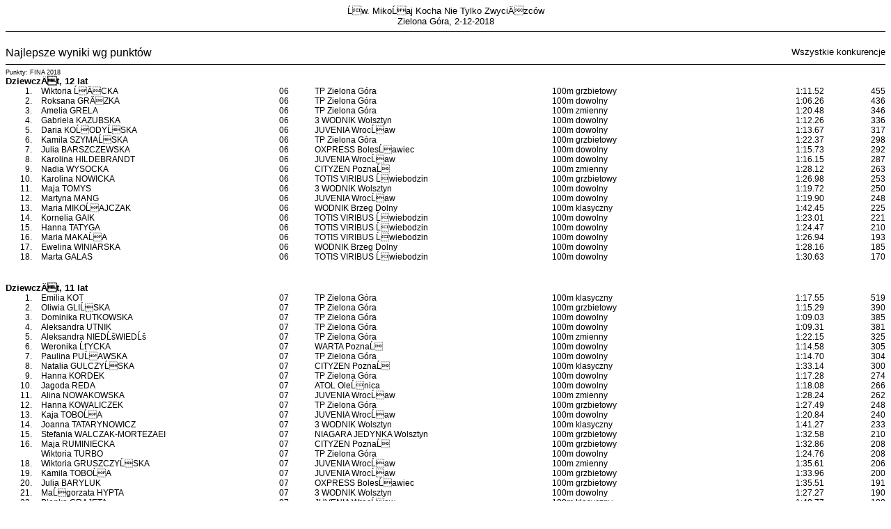

--- FILE ---
content_type: text/html
request_url: http://kskorner.pl/public/a3713bfaef14e319799d8b73902220e2.htm
body_size: 5740
content:
<a name=_top>
<!doctype html public "-//W3C//DTD HTML 4.0 Transitional//EN">
<html><head>
<!-- created with Splash Software MEET MANAGER-->
<!-- author is Klub Sportowy KORNER-->
<STYLE><!--
BODY,TABLE,TD {font-family: Arial, helvetica; font-style:normal; font-size: 10pt;}
#f3 {font-family: Arial, helvetica; font-style:normal; font-size: 7pt;}
#f4 {font-family: Arial, helvetica; font-style:normal; font-size: 7pt;}
#f5 {font-family: Arial, helvetica; font-style:normal; font-size: 7pt;}
#f6 {font-family: Arial, helvetica; font-style:normal; font-size: 7pt;}
#f7 {font-family: Arial, helvetica; font-style:normal; font-size: 7pt;}
#f8 {font-family: Arial, helvetica; font-style:normal; font-size: 8pt;}
#f9 {font-family: Arial, helvetica; font-style:normal; font-size: 9pt;}
#f10 {font-family: Arial, helvetica; font-style:normal; font-size: 10t;}
#f11 {font-family: Arial, helvetica; font-style:normal; font-size: 11pt;}
#f12 {font-family: Arial, helvetica; font-style:normal; font-size: 12pt;}
#f13 {font-family: Arial, helvetica; font-style:normal; font-size: 13pt;}
#f14 {font-family: Arial, helvetica; font-style:normal; font-size: 14pt;}
--></STYLE>
<meta http-equiv="Content-Type" content="text/html; charset=UTF-8" />
<title>

</title></head><body><center>
<table width=100% border=0 cellspacing=0 cellpadding=0>
<tr valign=top>
<td align=center width=100%>Św. Mikołaj Kocha Nie Tylko Zwycięzc&oacute;w<br>Zielona G&oacute;ra, 2-12-2018</td>
</tr>
</table>
<table width=100% border=0 cellspacing=0 cellpadding=0><tr><td><hr noshade size="1" color="black"></td></tr></table>
<br>
<table width=100% border=0 cellspacing=0 cellpadding=0>
<tr valign=top>
<td width=60%><em id=f12>Najlepsze wyniki wg punkt&oacute;w</td><td align=right width=40%>Wszystkie konkurencje</td>
</tr>
</table>
<table width=100% border=0 cellspacing=0 cellpadding=0><tr><td><hr noshade size="1" color="black"></td></tr></table>
<table width=100% border=0 cellspacing=0 cellpadding=0>
<tr valign=top>
<td width=100%><em id=f6>Punkty: FINA 2018</td>
</tr>
</table>
<table width=100% border=0 cellspacing=0 cellpadding=0>
<tr valign=top>
<td width=100%><b>Dziewcząt, 12 lat</b></td>
</tr>
</table>
<table width=100% border=0 cellspacing=0 cellpadding=0>
<tr valign=top>
<td align=right width=3%><em id=f9>1.<br>2.<br>3.<br>4.<br>5.<br>6.<br>7.<br>8.<br>9.<br>10.<br>11.<br>12.<br>13.<br>14.<br>15.<br>16.<br>17.<br>18.</td><td width=1%></td><td width=27%><em id=f9>Wiktoria ŁĘCKA<br>Roksana GRĄZKA<br>Amelia GRELA<br>Gabriela KAZUBSKA<br>Daria KOŁODYŃSKA<br>Kamila SZYMAŃSKA<br>Julia BARSZCZEWSKA<br>Karolina HILDEBRANDT<br>Nadia WYSOCKA<br>Karolina NOWICKA<br>Maja TOMYS<br>Martyna MANG<br>Maria MIKOŁAJCZAK<br>Kornelia GAIK<br>Hanna TATYGA<br>Maria MAKAŁA<br>Ewelina WINIARSKA<br>Marta GALAS</td><td width=4%><em id=f9>06<br>06<br>06<br>06<br>06<br>06<br>06<br>06<br>06<br>06<br>06<br>06<br>06<br>06<br>06<br>06<br>06<br>06</td><td width=27%><em id=f9>TP Zielona G&oacute;ra<br>TP Zielona G&oacute;ra<br>TP Zielona G&oacute;ra<br>3 WODNIK Wolsztyn<br>JUVENIA Wrocław<br>TP Zielona G&oacute;ra<br>OXPRESS Bolesławiec<br>JUVENIA Wrocław<br>CITYZEN Poznań<br>TOTIS VIRIBUS Świebodzin<br>3 WODNIK Wolsztyn<br>JUVENIA Wrocław<br>WODNIK Brzeg Dolny<br>TOTIS VIRIBUS Świebodzin<br>TOTIS VIRIBUS Świebodzin<br>TOTIS VIRIBUS Świebodzin<br>WODNIK Brzeg Dolny<br>TOTIS VIRIBUS Świebodzin</td><td width=23%><em id=f9>100m grzbietowy<br>100m dowolny<br>100m zmienny<br>100m dowolny<br>100m dowolny<br>100m grzbietowy<br>100m dowolny<br>100m dowolny<br>100m zmienny<br>100m grzbietowy<br>100m dowolny<br>100m dowolny<br>100m klasyczny<br>100m dowolny<br>100m dowolny<br>100m dowolny<br>100m dowolny<br>100m dowolny</td><td align=right width=8%><em id=f9>1:11.52<br>1:06.26<br>1:20.48<br>1:12.26<br>1:13.67<br>1:22.37<br>1:15.73<br>1:16.15<br>1:28.12<br>1:26.98<br>1:19.72<br>1:19.90<br>1:42.45<br>1:23.01<br>1:24.47<br>1:26.94<br>1:28.16<br>1:30.63</td><td align=right width=7%><em id=f9>455<br>436<br>346<br>336<br>317<br>298<br>292<br>287<br>263<br>253<br>250<br>248<br>225<br>221<br>210<br>193<br>185<br>170</td>
</tr>
</table>
<br>
<br>
<table width=100% border=0 cellspacing=0 cellpadding=0>
<tr valign=top>
<td width=100%><b>Dziewcząt, 11 lat</b></td>
</tr>
</table>
<table width=100% border=0 cellspacing=0 cellpadding=0>
<tr valign=top>
<td align=right width=3%><em id=f9>1.<br>2.<br>3.<br>4.<br>5.<br>6.<br>7.<br>8.<br>9.<br>10.<br>11.<br>12.<br>13.<br>14.<br>15.<br>16.<br><br>18.<br>19.<br>20.<br>21.<br>22.<br>23.</td><td width=1%></td><td width=27%><em id=f9>Emilia KOT<br>Oliwia GLIŃSKA<br>Dominika RUTKOWSKA<br>Aleksandra UTNIK<br>Aleksandra NIEDŹWIEDŹ<br>Weronika ŻYCKA<br>Paulina PUŁAWSKA<br>Natalia GULCZYŃSKA<br>Hanna KORDEK<br>Jagoda REDA<br>Alina NOWAKOWSKA<br>Hanna KOWALICZEK<br>Kaja TOBOŁA<br>Joanna TATARYNOWICZ<br>Stefania WALCZAK-MORTEZAEI<br>Maja RUMINIECKA<br>Wiktoria TURBO<br>Wiktoria GRUSZCZYŃSKA<br>Kamila TOBOŁA<br>Julia BARYLUK<br>Małgorzata HYPTA<br>Bianka GRAJETA<br>Nina IWASZKIEWICZ</td><td width=4%><em id=f9>07<br>07<br>07<br>07<br>07<br>07<br>07<br>07<br>07<br>07<br>07<br>07<br>07<br>07<br>07<br>07<br>07<br>07<br>07<br>07<br>07<br>07<br>07</td><td width=27%><em id=f9>TP Zielona G&oacute;ra<br>TP Zielona G&oacute;ra<br>TP Zielona G&oacute;ra<br>TP Zielona G&oacute;ra<br>TP Zielona G&oacute;ra<br>WARTA Poznań<br>TP Zielona G&oacute;ra<br>CITYZEN Poznań<br>TP Zielona G&oacute;ra<br>ATOL Oleśnica<br>JUVENIA Wrocław<br>TP Zielona G&oacute;ra<br>JUVENIA Wrocław<br>3 WODNIK Wolsztyn<br>NIAGARA JEDYNKA Wolsztyn<br>CITYZEN Poznań<br>TP Zielona G&oacute;ra<br>JUVENIA Wrocław<br>JUVENIA Wrocław<br>OXPRESS Bolesławiec<br>3 WODNIK Wolsztyn<br>JUVENIA Wrocław<br>TOTIS VIRIBUS Świebodzin</td><td width=23%><em id=f9>100m klasyczny<br>100m grzbietowy<br>100m dowolny<br>100m dowolny<br>100m zmienny<br>100m dowolny<br>100m dowolny<br>100m klasyczny<br>100m dowolny<br>100m dowolny<br>100m zmienny<br>100m grzbietowy<br>100m dowolny<br>100m klasyczny<br>100m grzbietowy<br>100m grzbietowy<br>100m dowolny<br>100m zmienny<br>100m grzbietowy<br>100m grzbietowy<br>100m dowolny<br>100m klasyczny<br>100m dowolny</td><td align=right width=8%><em id=f9>1:17.55<br>1:15.29<br>1:09.03<br>1:09.31<br>1:22.15<br>1:14.58<br>1:14.70<br>1:33.14<br>1:17.28<br>1:18.08<br>1:28.24<br>1:27.49<br>1:20.84<br>1:41.27<br>1:32.58<br>1:32.86<br>1:24.76<br>1:35.61<br>1:33.96<br>1:35.51<br>1:27.27<br>1:48.77<br>1:30.84</td><td align=right width=7%><em id=f9>519<br>390<br>385<br>381<br>325<br>305<br>304<br>300<br>274<br>266<br>262<br>248<br>240<br>233<br>210<br>208<br>208<br>206<br>200<br>191<br>190<br>188<br>169</td>
</tr>
</table>
<br>
<br>
<table width=100% border=0 cellspacing=0 cellpadding=0>
<tr valign=top>
<td width=100%><b>Dziewcząt, 10 lat</b></td>
</tr>
</table>
<table width=100% border=0 cellspacing=0 cellpadding=0>
<tr valign=top>
<td align=right width=3%><em id=f9>1.<br>2.<br>3.<br>4.<br>5.<br>6.<br>7.<br>8.<br>9.<br>10.<br>11.<br>12.<br>13.<br>14.<br>15.<br>16.<br>17.<br>18.<br>19.<br>20.<br>21.<br>22.<br>23.<br>24.<br>25.<br>26.<br>27.<br>28.<br>29.<br>30.<br>31.<br>32.<br>33.</td><td width=1%></td><td width=27%><em id=f9>Matylda ŁAWSKA<br>Nicola PIEBIAK<br>Małgorzata RYBACKA<br>Maria ŁOBODA<br>Oliwia KORDALSKA<br>Maria GAJB<br>Zofia BUDNA<br>Maria OSTROWSKA<br>Dorota WASILEWSKA<br>Karolina ORŁOWSKA<br>Adrianna MICHAŁOWSKA<br>Zofia KOTLIŃSKA<br>Barbara PALICKA<br>Julia KASPEROWICZ<br>Zuzanna LETKIEWICZ<br>Ines SOLAREWICZ<br>Alicja GRZYWAŃSKA<br>Patrycja STALSKA<br>Marika GIŻEWSKA<br>Magdalena DECHNIK<br>Gabriela STRYKOWSKA<br>Roksana PARNIEWICZ<br>Natalia KONICA<br>Hanna WOJTYŁO<br>Maria GWÓŹDŹ<br>Marianna CZARNECKA<br>Aleksandra PAWICKA<br>Anastasiia TKACHENKO<br>Iga TKACZ<br>Hanna LUCHOWSKA<br>Daria ŁUKOWICZ<br>Aniela SCHLAFKA<br>Lena DUL</td><td width=4%><em id=f9>08<br>08<br>08<br>08<br>08<br>08<br>08<br>08<br>08<br>08<br>08<br>08<br>08<br>08<br>08<br>08<br>08<br>08<br>08<br>08<br>08<br>08<br>08<br>08<br>08<br>08<br>08<br>08<br>08<br>08<br>08<br>08<br>08</td><td width=27%><em id=f9>TP Zielona G&oacute;ra<br>MANTA Jelcz-Laskowice<br>WARTA Poznań<br>WARTA Poznań<br>WARTA Poznań<br>WARTA Poznań<br>WARTA Poznań<br>WARTA Poznań<br>TP Zielona G&oacute;ra<br>ATOL Oleśnica<br>JUVENIA Wrocław<br>WARTA Poznań<br>HYAK Sulech&oacute;w<br>3 WODNIK Wolsztyn<br>TP Zielona G&oacute;ra<br>WODNIK Brzeg Dolny<br>JUVENIA Wrocław<br>AZS AWF Wrocław<br>JUVENIA Wrocław<br>3 WODNIK Wolsztyn<br>CITYZEN Poznań<br>NIAGARA JEDYNKA Wolsztyn<br>ATOL Oleśnica<br>JUVENIA Wrocław<br>NIAGARA JEDYNKA Wolsztyn<br>NIAGARA JEDYNKA Wolsztyn<br>JUVENIA Wrocław<br>TOTIS VIRIBUS Świebodzin<br>TP Zielona G&oacute;ra<br>WODNIK Brzeg Dolny<br>JUVENIA Wrocław<br>TP Zielona G&oacute;ra<br>OXPRESS Bolesławiec</td><td width=23%><em id=f9>50m klasyczny<br>50m dowolny<br>50m grzbietowy<br>50m dowolny<br>50m dowolny<br>50m dowolny<br>50m grzbietowy<br>50m grzbietowy<br>50m grzbietowy<br>50m klasyczny<br>50m klasyczny<br>50m dowolny<br>50m klasyczny<br>50m klasyczny<br>100m zmienny<br>50m klasyczny<br>100m zmienny<br>50m klasyczny<br>100m zmienny<br>50m klasyczny<br>100m zmienny<br>50m grzbietowy<br>50m klasyczny<br>50m klasyczny<br>50m dowolny<br>50m klasyczny<br>50m grzbietowy<br>50m grzbietowy<br>50m klasyczny<br>50m klasyczny<br>50m grzbietowy<br>50m klasyczny<br>50m grzbietowy</td><td align=right width=8%><em id=f9>40.67<br>33.73<br>38.15<br>34.21<br>34.39<br>36.88<br>41.71<br>42.57<br>43.41<br>48.84<br>48.97<br>39.33<br>49.27<br>49.66<br>1:40.31<br>51.88<br>1:43.10<br>52.53<br>1:43.83<br>53.07<br>1:45.80<br>48.66<br>55.17<br>56.09<br>45.55<br>1:00.17<br>54.46<br>55.10<br>1:02.13<br>1:03.40<br>59.06<br>1:09.01<br>1:04.95</td><td align=right width=7%><em id=f9>349<br>314<br>304<br>301<br>296<br>240<br>233<br>219<br>206<br>201<br>200<br>198<br>196<br>191<br>178<br>168<br>164<br>162<br>161<br>157<br>152<br>146<br>139<br>133<br>127<br>107<br>104<br>101<br>97<br>92<br>82<br>71<br>61</td>
</tr>
</table>
<br>
<br>
<table width=100% border=0 cellspacing=0 cellpadding=0>
<tr valign=top>
<td width=100%><b>Dziewcząt, 9 lat i młodsi</b></td>
</tr>
</table>
<table width=100% border=0 cellspacing=0 cellpadding=0>
<tr valign=top>
<td align=right width=3%><em id=f9>1.<br>2.<br>3.<br>4.<br>5.<br>6.<br>7.<br>8.<br>9.<br>10.<br>11.<br>12.<br>13.<br>14.<br>15.<br>16.<br>17.<br>18.<br>19.<br>20.<br>21.<br><br>23.<br>24.<br>25.<br><br>27.<br><br>29.<br><br>31.<br>32.<br>33.</td><td width=1%></td><td width=27%><em id=f9>Martyna GLAPA<br>Oliwia NOWACZYK<br>Patrycja GRYKO<br>Zofia JAROSŁAWSKA<br>Ewa SUJKA<br>Zofia RZEPCZYK<br>Julia TACIK<br>Natalia GROCKA<br>Antonina HUKIEWICZ<br>Dorota GOŹDZIEWSKA<br>Aleksandra HERCZYŃSKA<br>Marta BRYŚ<br>Wiktoria SITEK<br>Jagoda ZAGDAŃSKA<br>Anna BULDYK<br>Kalina JANKOWSKA<br>Hanna KĘDZIA<br>Alina WINKOWSKA<br>Estera GWÓŹDŹ<br>Antonina WALCZAK-MORTEZAEI<br>Natalia NAJMAN<br>Ewa SOBOŃ<br>Sofiia LYSAK<br>Helena NOWACZYK<br>Liliana NOWAK<br>Kornelia BRZEMIŃSKA<br>Helena KUCZER<br>Matylda MAĆKOWIAK<br>Alicja BUDZIK<br>Iga CZARNECKA<br>Iga CIEŚLA<br>Dagmara DZIWIS<br>Aleksandra PRZYBYŁA</td><td width=4%><em id=f9>09<br>09<br>09<br>09<br>09<br>09<br>09<br>09<br>09<br>09<br>09<br>09<br>09<br>10<br>09<br>09<br>09<br>10<br>10<br>10<br>10<br>10<br>09<br>09<br>10<br>09<br>09<br>10<br>10<br>10<br>10<br>10<br>10</td><td width=27%><em id=f9>WARTA Poznań<br>WARTA Poznań<br>WARTA Poznań<br>TP Zielona G&oacute;ra<br>JUVENIA Wrocław<br>REKIN Konin<br>WARTA Poznań<br>JUVENIA Wrocław<br>TOTIS VIRIBUS Świebodzin<br>WARTA Poznań<br>TP Zielona G&oacute;ra<br>TP Zielona G&oacute;ra<br>OXPRESS Bolesławiec<br>OXPRESS Bolesławiec<br>TP Zielona G&oacute;ra<br>OXPRESS Bolesławiec<br>JUVENIA Wrocław<br>TP Zielona G&oacute;ra<br>NIAGARA JEDYNKA Wolsztyn<br>NIAGARA JEDYNKA Wolsztyn<br>TP Zielona G&oacute;ra<br>NIAGARA JEDYNKA Wolsztyn<br>TOTIS VIRIBUS Świebodzin<br>TOTIS VIRIBUS Świebodzin<br>NIAGARA JEDYNKA Wolsztyn<br>TOTIS VIRIBUS Świebodzin<br>TP Zielona G&oacute;ra<br>NIAGARA JEDYNKA Wolsztyn<br>WODNIK Brzeg Dolny<br>NIAGARA JEDYNKA Wolsztyn<br>NIAGARA JEDYNKA Wolsztyn<br>NIAGARA JEDYNKA Wolsztyn<br>NIAGARA JEDYNKA Wolsztyn</td><td width=23%><em id=f9>50m dowolny<br>100m zmienny<br>50m klasyczny<br>50m grzbietowy<br>50m dowolny<br>100m zmienny<br>50m dowolny<br>100m zmienny<br>50m dowolny<br>50m dowolny<br>50m dowolny<br>50m dowolny<br>50m dowolny<br>50m grzbietowy<br>50m grzbietowy<br>50m dowolny<br>50m dowolny<br>50m grzbietowy<br>50m grzbietowy<br>50m grzbietowy<br>50m dowolny<br>50m dowolny<br>50m dowolny<br>50m grzbietowy<br>50m grzbietowy<br>50m grzbietowy<br>50m klasyczny<br>50m grzbietowy<br>50m dowolny<br>50m klasyczny<br>50m grzbietowy<br>50m grzbietowy<br>50m grzbietowy</td><td align=right width=8%><em id=f9>37.42<br>1:32.62<br>47.46<br>46.68<br>42.23<br>1:44.27<br>42.94<br>1:48.39<br>44.12<br>44.30<br>44.49<br>44.62<br>45.79<br>51.87<br>52.16<br>46.98<br>47.14<br>52.83<br>53.94<br>54.17<br>48.84<br>48.87<br>49.38<br>57.33<br>57.52<br>57.69<br>1:05.06<br>58.29<br>53.16<br>1:06.27<br>59.83<br>1:00.33<br>1:09.41</td><td align=right width=7%><em id=f9>230<br>227<br>219<br>166<br>160<br>159<br>152<br>141<br>140<br>138<br>136<br>135<br>125<br>121<br>119<br>116<br>115<br>114<br>107<br>106<br>103<br>103<br>100<br>89<br>88<br>88<br>85<br>85<br>80<br>80<br>78<br>77<br>50</td>
</tr>
</table>
<br>
<br>
<table width=100% border=0 cellspacing=0 cellpadding=0>
<tr valign=top>
<td width=100%><b>Chłopc&oacute;w, 12 lat</b></td>
</tr>
</table>
<table width=100% border=0 cellspacing=0 cellpadding=0>
<tr valign=top>
<td align=right width=3%><em id=f9>1.<br>2.<br>3.<br>4.<br>5.<br>6.<br>7.<br>8.<br>9.<br>10.<br>11.<br>12.<br>13.<br>14.<br>15.<br>16.</td><td width=1%></td><td width=27%><em id=f9>Maksymilian SKOPIŃSKI<br>Maciej KOZIK<br>Maksymilian BUDNY<br>Bartosz ROGOZINSKI<br>Tomasz JAROSŁAWSKI<br>Jan SIKORA<br>Aleksander BAWOLSKI<br>Maximilian SITEK<br>Mateusz OGRODOWSKI<br>Karol SŁAWIŃSKI<br>Gracjan FELKEL<br>Karol WIĘCEK<br>Kacper IWACHÓW<br>Sebastian MIKOŁAJEWSKI<br>Wojciech KARALUS<br>Daniel CHAMERA</td><td width=4%><em id=f9>06<br>06<br>06<br>06<br>06<br>06<br>06<br>06<br>06<br>06<br>06<br>06<br>06<br>06<br>06<br>06</td><td width=27%><em id=f9>TP Zielona G&oacute;ra<br>ŻAGAŃSKIE BOBERKI Żagań<br>WARTA Poznań<br>3 WODNIK Wolsztyn<br>TP Zielona G&oacute;ra<br>TP Zielona G&oacute;ra<br>TP Zielona G&oacute;ra<br>OXPRESS Bolesławiec<br>CITYZEN Poznań<br>3 WODNIK Wolsztyn<br>TOTIS VIRIBUS Świebodzin<br>JUVENIA Wrocław<br>TOTIS VIRIBUS Świebodzin<br>ŻAGAŃSKIE BOBERKI Żagań<br>HYAK Sulech&oacute;w<br>TOTIS VIRIBUS Świebodzin</td><td width=23%><em id=f9>100m dowolny<br>100m zmienny<br>100m zmienny<br>100m zmienny<br>100m zmienny<br>100m grzbietowy<br>100m klasyczny<br>100m dowolny<br>100m dowolny<br>100m dowolny<br>100m grzbietowy<br>100m dowolny<br>100m dowolny<br>100m grzbietowy<br>100m klasyczny<br>100m dowolny</td><td align=right width=8%><em id=f9>1:04.31<br>1:16.87<br>1:18.34<br>1:19.87<br>1:20.16<br>1:20.15<br>1:32.89<br>1:19.84<br>1:20.11<br>1:21.59<br>1:29.61<br>1:24.54<br>1:26.30<br>1:35.83<br>1:53.57<br>1:39.10</td><td align=right width=7%><em id=f9>341<br>280<br>264<br>249<br>247<br>227<br>214<br>178<br>176<br>167<br>162<br>150<br>141<br>132<br>117<br>93</td>
</tr>
</table>
<br>
<br>
<table width=100% border=0 cellspacing=0 cellpadding=0>
<tr valign=top>
<td width=100%><b>Chłopc&oacute;w, 11 lat</b></td>
</tr>
</table>
<table width=100% border=0 cellspacing=0 cellpadding=0>
<tr valign=top>
<td align=right width=3%><em id=f9>1.<br>2.<br>3.<br>4.<br>5.<br>6.<br>7.<br>8.<br>9.<br>10.<br>11.<br>12.<br><br>14.<br>15.<br>16.<br>17.<br>18.<br>19.<br>20.<br>21.<br>22.<br>23.<br>24.<br>25.<br>26.<br>27.<br>28.<br>29.<br>30.<br>31.<br><br>33.<br>34.<br>35.<br>36.<br>37.<br>38.<br>39.<br>40.<br>41.</td><td width=1%></td><td width=27%><em id=f9>Bartosz WIERASZKA<br>Julian DROBEK<br>Karol BARCZYK<br>Olaf KOSIOREK<br>Mikołaj LIBERSKI<br>Jakub CZAJKA<br>Bartosz GAJEWSKI<br>Kamil SZAFRAŃSKI<br>Miłosz KRZYWANIA<br>Julian JANUSZEWSKI<br>Karol GAJEWSKI<br>Maciej JANCZAK<br>Paweł KOWALSKI<br>Michał PIETRZAK<br>Krzysztof OLSZOWIEC<br>Jan WRÓBEL<br>Wiktor MYDLARZ<br>Michał BARSKI<br>Kamil KACZMAREK<br>Tymoteusz SIEKIERCZAK<br>Tomasz BILKA<br>Wiktor BEDNORZ<br>Bartosz MICHALCZUK<br>Nazarii BATS<br>Marcel WOJTKOWIAK<br>Maciej PIECZUREWICZ<br>Kacper GAJDA<br>Paweł SEREDNICKI<br>Maciej ZIEMIASZEWSKI<br>Jakub NOWAK<br>Marceli KUCZYŃSKI<br>Jan WOJTKOWIAK<br>Felicjan ZYGMUNT<br>Mateusz WOJCIECHOWSKI<br>Oleg PIWOŃSKI<br>Oscar RYZNAR<br>Adam KĘDZIA<br>Mateusz GAWĘDA<br>Mikołaj BRAŃKA<br>Michał AMBROŻ<br>Jan TRZPIL</td><td width=4%><em id=f9>07<br>07<br>07<br>07<br>07<br>07<br>07<br>07<br>07<br>07<br>07<br>07<br>07<br>07<br>07<br>07<br>07<br>07<br>07<br>07<br>07<br>07<br>07<br>07<br>07<br>07<br>07<br>07<br>07<br>07<br>07<br>07<br>07<br>07<br>07<br>07<br>07<br>07<br>07<br>07<br>07</td><td width=27%><em id=f9>TP Zielona G&oacute;ra<br>TP Zielona G&oacute;ra<br>CITYZEN Poznań<br>WARTA Poznań<br>CITYZEN Poznań<br>TP Zielona G&oacute;ra<br>TP Zielona G&oacute;ra<br>WARTA Poznań<br>WARTA Poznań<br>WARTA Poznań<br>TP Zielona G&oacute;ra<br>WARTA Poznań<br>TP Zielona G&oacute;ra<br>CITYZEN Poznań<br>JUVENIA Wrocław<br>WARTA Poznań<br>CITYZEN Poznań<br>3 WODNIK Wolsztyn<br>CITYZEN Poznań<br>WARTA Poznań<br>JUVENIA Wrocław<br>TOTIS VIRIBUS Świebodzin<br>JUVENIA Wrocław<br>TP Zielona G&oacute;ra<br>WARTA Poznań<br>TP Zielona G&oacute;ra<br>ŻAGAŃSKIE BOBERKI Żagań<br>TP Zielona G&oacute;ra<br>JUVENIA Wrocław<br>3 WODNIK Wolsztyn<br>TP Zielona G&oacute;ra<br>3 WODNIK Wolsztyn<br>TP Zielona G&oacute;ra<br>TOTIS VIRIBUS Świebodzin<br>TP Zielona G&oacute;ra<br>JUVENIA Wrocław<br>JUVENIA Wrocław<br>TOTIS VIRIBUS Świebodzin<br>JUVENIA Wrocław<br>3 WODNIK Wolsztyn<br>TOTIS VIRIBUS Świebodzin</td><td width=23%><em id=f9>100m dowolny<br>100m dowolny<br>100m zmienny<br>100m grzbietowy<br>100m dowolny<br>100m grzbietowy<br>100m dowolny<br>100m klasyczny<br>100m dowolny<br>100m dowolny<br>100m klasyczny<br>100m klasyczny<br>100m grzbietowy<br>100m zmienny<br>100m dowolny<br>100m klasyczny<br>100m dowolny<br>100m klasyczny<br>100m grzbietowy<br>100m motylkowy<br>100m klasyczny<br>100m dowolny<br>100m grzbietowy<br>100m dowolny<br>100m dowolny<br>100m klasyczny<br>100m dowolny<br>100m motylkowy<br>100m zmienny<br>100m dowolny<br>100m dowolny<br>100m grzbietowy<br>100m dowolny<br>100m zmienny<br>100m klasyczny<br>100m grzbietowy<br>100m dowolny<br>100m grzbietowy<br>100m klasyczny<br>100m grzbietowy<br>100m grzbietowy</td><td align=right width=8%><em id=f9>1:08.68<br>1:09.84<br>1:18.49<br>1:16.64<br>1:11.78<br>1:18.35<br>1:13.32<br>1:31.44<br>1:16.16<br>1:16.55<br>1:35.61<br>1:36.40<br>1:24.88<br>1:27.45<br>1:18.63<br>1:38.02<br>1:19.38<br>1:39.10<br>1:27.63<br>1:27.22<br>1:41.08<br>1:22.12<br>1:29.81<br>1:22.72<br>1:23.55<br>1:44.48<br>1:24.61<br>1:31.66<br>1:36.27<br>1:26.85<br>1:26.98<br>1:34.82<br>1:27.31<br>1:38.58<br>1:49.88<br>1:38.67<br>1:32.62<br>1:46.03<br>2:00.86<br>1:53.96<br>1:54.30</td><td align=right width=7%><em id=f9>280<br>266<br>263<br>259<br>245<br>243<br>230<br>224<br>205<br>202<br>196<br>191<br>191<br>190<br>186<br>182<br>181<br>176<br>173<br>167<br>166<br>163<br>161<br>160<br>155<br>150<br>149<br>144<br>142<br>138<br>137<br>137<br>136<br>132<br>129<br>121<br>114<br>98<br>97<br>79<br>78</td>
</tr>
</table>
<br>
<br>
<table width=100% border=0 cellspacing=0 cellpadding=0>
<tr valign=top>
<td width=100%><b>Chłopc&oacute;w, 10 lat</b></td>
</tr>
</table>
<table width=100% border=0 cellspacing=0 cellpadding=0>
<tr valign=top>
<td align=right width=3%><em id=f9>1.<br>2.<br>3.<br>4.<br>5.<br>6.<br>7.<br>8.<br>9.<br>10.<br>11.<br>12.<br><br>14.<br>15.<br><br>17.<br>18.<br>19.<br>20.<br>21.<br>22.<br>23.<br>24.<br>25.<br><br>27.<br>28.<br>29.<br>30.<br>31.<br>32.<br>33.<br>34.<br>35.<br>36.<br>37.</td><td width=1%></td><td width=27%><em id=f9>Konrad SUSZCZYŃSKI<br>Mikołaj LITOBORSKI<br>Łukasz RUTKIEWICZ<br>Adam CHYBIŃSKI<br>Wiktor SKOLASIŃSKI<br>Jan TESAROWICZ<br>Hubert SZMYT<br>Adam SOBOŃ<br>Mateusz KONIECZNIAK<br>Bartosz BUDZIK<br>Jędrzej KRAMER<br>Dawid HINCYNGIER<br>Maksym MICHAŁOWSKI<br>Maksymilian KULAWSKI<br>Makary BORKOWSKI<br>Kuba NOWAKOWSKI<br>Alan ULATOWSKI<br>Nikolai ZHADAN<br>Jan WIŚNIEWSKI<br>Kamil KAŃDUŁA<br>Filip GACEK<br>Mateusz GEMBARA<br>Konrad ZIERKE<br>Tomasz BUKOWSKI<br>Bruno BORKOWSKI<br>Wiktor DERCZYŃSKI<br>Adrian MAZUREK<br>Szymon WESOŁOWSKI<br>Szymon BUNDYRA<br>Mikołaj BŁASZCZAK<br>Franciszek JABKOWSKI<br>Filip NIECHWIADOWICZ<br>Jan BŁASZCZAK<br>Igor ŁOŚ<br>Wiktor RADOMSKI<br>Maciej ŁOŚ<br>Alex MATUSZAK</td><td width=4%><em id=f9>08<br>08<br>08<br>08<br>08<br>08<br>08<br>08<br>08<br>08<br>08<br>08<br>08<br>08<br>08<br>08<br>08<br>08<br>08<br>08<br>08<br>08<br>08<br>08<br>08<br>08<br>08<br>08<br>08<br>08<br>08<br>08<br>08<br>08<br>08<br>08<br>08</td><td width=27%><em id=f9>JUVENIA Wrocław<br>WARTA Poznań<br>WARTA Poznań<br>WARTA Poznań<br>WARTA Poznań<br>OXPRESS Bolesławiec<br>WARTA Poznań<br>3 WODNIK Wolsztyn<br>WARTA Poznań<br>OXPRESS Bolesławiec<br>TP Zielona G&oacute;ra<br>TP Zielona G&oacute;ra<br>WARTA Poznań<br>WARTA Poznań<br>WARTA Poznań<br>CITYZEN Poznań<br>WARTA Poznań<br>TP Zielona G&oacute;ra<br>WARTA Poznań<br>3 WODNIK Wolsztyn<br>WODNIK Brzeg Dolny<br>TP Zielona G&oacute;ra<br>CITYZEN Poznań<br>TOTIS VIRIBUS Świebodzin<br>WARTA Poznań<br>TP Zielona G&oacute;ra<br>TP Zielona G&oacute;ra<br>TP Zielona G&oacute;ra<br>JUVENIA Wrocław<br>JUVENIA Wrocław<br>WARTA Poznań<br>WARTA Poznań<br>JUVENIA Wrocław<br>NIAGARA JEDYNKA Wolsztyn<br>HYAK Sulech&oacute;w<br>NIAGARA JEDYNKA Wolsztyn<br>TP Zielona G&oacute;ra</td><td width=23%><em id=f9>50m dowolny<br>50m dowolny<br>50m dowolny<br>50m dowolny<br>50m dowolny<br>50m dowolny<br>50m klasyczny<br>100m zmienny<br>50m klasyczny<br>50m grzbietowy<br>50m klasyczny<br>50m dowolny<br>50m dowolny<br>50m klasyczny<br>50m dowolny<br>50m klasyczny<br>50m dowolny<br>50m dowolny<br>100m zmienny<br>50m dowolny<br>50m klasyczny<br>50m grzbietowy<br>50m klasyczny<br>50m dowolny<br>50m grzbietowy<br>50m dowolny<br>50m klasyczny<br>100m zmienny<br>50m dowolny<br>50m dowolny<br>50m motylkowy<br>50m klasyczny<br>50m dowolny<br>50m grzbietowy<br>50m motylkowy<br>50m grzbietowy<br>50m dowolny</td><td align=right width=8%><em id=f9>33.08<br>33.79<br>33.86<br>34.32<br>34.46<br>35.72<br>44.87<br>1:31.33<br>46.10<br>40.82<br>46.47<br>37.84<br>37.86<br>47.25<br>38.72<br>48.27<br>39.64<br>40.04<br>1:40.76<br>40.68<br>52.22<br>46.12<br>52.60<br>43.00<br>47.26<br>43.22<br>54.24<br>1:48.39<br>45.03<br>45.08<br>50.14<br>58.22<br>47.01<br>53.07<br>54.21<br>59.80<br>1:05.49</td><td align=right width=7%><em id=f9>229<br>215<br>214<br>205<br>203<br>182<br>178<br>167<br>164<br>161<br>160<br>153<br>153<br>152<br>143<br>143<br>133<br>129<br>124<br>123<br>113<br>111<br>110<br>104<br>103<br>103<br>100<br>99<br>91<br>90<br>82<br>81<br>80<br>73<br>65<br>51<br>29</td>
</tr>
</table>
<br>
<br>
<table width=100% border=0 cellspacing=0 cellpadding=0>
<tr valign=top>
<td width=100%><b>Chłopc&oacute;w, 9 lat i młodsi</b></td>
</tr>
</table>
<table width=100% border=0 cellspacing=0 cellpadding=0>
<tr valign=top>
<td align=right width=3%><em id=f9>1.<br>2.<br>3.<br>4.<br>5.<br>6.<br>7.<br>8.<br>9.<br>10.<br><br>12.<br>13.<br><br>15.<br>16.<br>17.<br>18.<br>19.<br>20.<br><br>22.<br>23.<br><br>25.<br><br>27.<br>28.<br>29.<br>30.<br>31.<br>32.<br>33.<br>34.<br>35.<br>36.<br>37.<br>38.<br>39.<br>40.<br>41.<br>42.<br>43.</td><td width=1%></td><td width=27%><em id=f9>Sebastian DUSZAK<br>Wiktor WOJTKOWIAK<br>Mateusz SZWAST<br>Michał NOWACKI<br>Paweł LNIAK<br>Bartosz KASPRZAK<br>Olivier MALENDOWSKI<br>Mikołaj PIETRASIK<br>Sebastian WYSOCKI<br>Kacper MIZGALSKI<br>Jan PALUSZKIEWICZ<br>Leon SAWICKI<br>Maksymilian BRAM<br>Samuel BARTEL<br>Bartosz CHRUŚCIEL<br>Wojciech MORKOWSKI<br>Antoni WIŚNIEWSKI<br>Marcel BURZAK<br>Piotr MAZIARZ<br>Wojciech PŁONKA<br>Piotr KARALUS<br>Wiktor MOCZULSKI<br>Daniel SMOLIS<br>Oliwier STRZELCZAK<br>Oskar GRZYB<br>Nikodem LOCH<br>Antoni BARTOSIK<br>Oliwier HENNIG<br>Amadeusz PRZĄDKA<br>Tymoteusz LOCH<br>Filip NIJAK<br>Ignacy CICHY<br>Jeremi CHOCIAJ<br>Franciszek KARPIŃSKI<br>Jan TATARYNOWICZ<br>Jacek BARDAN<br>Tymon NOWICKI<br>Hubert BUDZIK<br>Szymon PŁAWIAK<br>Filip JUREWICZ<br>Filip JARACZEWSKI<br>Mikołaj POPIN<br>Grzegorz PALUSZKIEWICZ</td><td width=4%><em id=f9>09<br>09<br>09<br>09<br>09<br>09<br>09<br>09<br>09<br>09<br>09<br>09<br>09<br>09<br>09<br>09<br>09<br>09<br>09<br>09<br>09<br>09<br>09<br>10<br>09<br>09<br>09<br>09<br>09<br>09<br>10<br>09<br>10<br>10<br>10<br>10<br>09<br>09<br>09<br>09<br>09<br>10<br>11</td><td width=27%><em id=f9>WARTA Poznań<br>WARTA Poznań<br>HURAGAN Koło<br>TP Zielona G&oacute;ra<br>ŻAGAŃSKIE BOBERKI Żagań<br>TP Zielona G&oacute;ra<br>WARTA Poznań<br>WARTA Poznań<br>CITYZEN Poznań<br>WARTA Poznań<br>WODNIK Rawicz<br>TOTIS VIRIBUS Świebodzin<br>OXPRESS Bolesławiec<br>TOTIS VIRIBUS Świebodzin<br>WARTA Poznań<br>TP Zielona G&oacute;ra<br>CITYZEN Poznań<br>WARTA Poznań<br>JUVENIA Wrocław<br>JUVENIA Wrocław<br>HYAK Sulech&oacute;w<br>ATOL Oleśnica<br>JUVENIA Wrocław<br>HYAK Sulech&oacute;w<br>TP Zielona G&oacute;ra<br>TP Zielona G&oacute;ra<br>WARTA Poznań<br>TP Zielona G&oacute;ra<br>TOTIS VIRIBUS Świebodzin<br>TP Zielona G&oacute;ra<br>TP Zielona G&oacute;ra<br>TOTIS VIRIBUS Świebodzin<br>TP Zielona G&oacute;ra<br>TOTIS VIRIBUS Świebodzin<br>NIAGARA JEDYNKA Wolsztyn<br>NIAGARA JEDYNKA Wolsztyn<br>CITYZEN Poznań<br>OXPRESS Bolesławiec<br>OXPRESS Bolesławiec<br>HYAK Sulech&oacute;w<br>WARTA Poznań<br>ŻAGAŃSKIE BOBERKI Żagań<br>WODNIK Rawicz</td><td width=23%><em id=f9>50m dowolny<br>50m grzbietowy<br>50m dowolny<br>50m grzbietowy<br>50m motylkowy<br>50m dowolny<br>100m zmienny<br>50m klasyczny<br>100m zmienny<br>50m dowolny<br>50m dowolny<br>50m dowolny<br>50m grzbietowy<br>50m dowolny<br>100m zmienny<br>50m grzbietowy<br>50m grzbietowy<br>50m klasyczny<br>100m zmienny<br>50m grzbietowy<br>50m grzbietowy<br>100m zmienny<br>50m grzbietowy<br>50m dowolny<br>50m grzbietowy<br>50m klasyczny<br>50m dowolny<br>50m grzbietowy<br>50m dowolny<br>50m grzbietowy<br>50m grzbietowy<br>50m dowolny<br>50m grzbietowy<br>50m grzbietowy<br>50m grzbietowy<br>50m klasyczny<br>50m grzbietowy<br>50m dowolny<br>50m grzbietowy<br>50m grzbietowy<br>50m dowolny<br>50m grzbietowy<br>50m klasyczny</td><td align=right width=8%><em id=f9>34.93<br>40.90<br>37.78<br>41.47<br>41.33<br>38.82<br>1:37.88<br>49.54<br>1:39.07<br>40.04<br>40.05<br>40.85<br>45.62<br>41.66<br>1:45.22<br>46.76<br>47.30<br>54.38<br>1:48.65<br>48.21<br>48.30<br>1:51.15<br>49.59<br>45.36<br>50.49<br>57.35<br>46.41<br>51.16<br>47.54<br>52.43<br>52.61<br>49.02<br>54.05<br>54.48<br>55.63<br>1:03.73<br>56.68<br>53.23<br>58.67<br>58.99<br>54.29<br>1:02.03<br>1:11.40</td><td align=right width=7%><em id=f9>195<br>160<br>154<br>153<br>146<br>142<br>135<br>132<br>130<br>129<br>129<br>121<br>115<br>115<br>109<br>107<br>103<br>100<br>99<br>97<br>97<br>92<br>89<br>89<br>85<br>85<br>83<br>81<br>77<br>76<br>75<br>70<br>69<br>67<br>63<br>62<br>60<br>55<br>54<br>53<br>51<br>45<br>44</td>
</tr>
</table>
<br>
<br>
</center></body></html>
